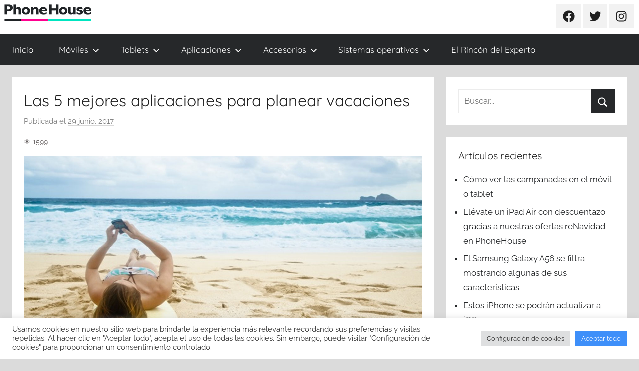

--- FILE ---
content_type: text/html; charset=UTF-8
request_url: https://blog.phonehouse.es/2017/06/29/las-5-mejores-aplicaciones-para-planear-vacaciones/
body_size: 90790
content:
<!DOCTYPE html>
<html lang="es">

<head>
<meta charset="UTF-8">
<meta name="viewport" content="width=device-width, initial-scale=1">
<link rel="profile" href="https://gmpg.org/xfn/11">

<meta name='robots' content='index, follow, max-image-preview:large, max-snippet:-1, max-video-preview:-1' />

	<!-- This site is optimized with the Yoast SEO plugin v19.9 - https://yoast.com/wordpress/plugins/seo/ -->
	<title>Las 5 mejores aplicaciones para planear vacaciones - Blog Oficial de Phone House</title>
	<link rel="canonical" href="https://blog.phonehouse.es/2017/06/29/las-5-mejores-aplicaciones-para-planear-vacaciones/" />
	<meta property="og:locale" content="es_ES" />
	<meta property="og:type" content="article" />
	<meta property="og:title" content="Las 5 mejores aplicaciones para planear vacaciones - Blog Oficial de Phone House" />
	<meta property="og:description" content="Las vacaciones ya están casi" />
	<meta property="og:url" content="https://blog.phonehouse.es/2017/06/29/las-5-mejores-aplicaciones-para-planear-vacaciones/" />
	<meta property="og:site_name" content="Blog Oficial de Phone House" />
	<meta property="article:publisher" content="https://www.facebook.com/phonehouse.es" />
	<meta property="article:published_time" content="2017-06-29T11:50:13+00:00" />
	<meta property="og:image" content="https://blog.phonehouse.es/wp-content/uploads/2017/06/apps-para-planear-vacaciones.jpg" />
	<meta property="og:image:width" content="1268" />
	<meta property="og:image:height" content="664" />
	<meta property="og:image:type" content="image/jpeg" />
	<meta name="author" content="Phone House A" />
	<meta name="twitter:card" content="summary_large_image" />
	<meta name="twitter:creator" content="@PhoneHouse_Es" />
	<meta name="twitter:site" content="@PhoneHouse_Es" />
	<meta name="twitter:label1" content="Escrito por" />
	<meta name="twitter:data1" content="Phone House A" />
	<meta name="twitter:label2" content="Tiempo de lectura" />
	<meta name="twitter:data2" content="2 minutos" />
	<script type="application/ld+json" class="yoast-schema-graph">{"@context":"https://schema.org","@graph":[{"@type":"Article","@id":"https://blog.phonehouse.es/2017/06/29/las-5-mejores-aplicaciones-para-planear-vacaciones/#article","isPartOf":{"@id":"https://blog.phonehouse.es/2017/06/29/las-5-mejores-aplicaciones-para-planear-vacaciones/"},"author":{"name":"Phone House A","@id":"https://blog.phonehouse.es/#/schema/person/1c1a712e007859a5d5ae4a9a87836d99"},"headline":"Las 5 mejores aplicaciones para planear vacaciones","datePublished":"2017-06-29T11:50:13+00:00","dateModified":"2017-06-29T11:50:13+00:00","mainEntityOfPage":{"@id":"https://blog.phonehouse.es/2017/06/29/las-5-mejores-aplicaciones-para-planear-vacaciones/"},"wordCount":473,"commentCount":0,"publisher":{"@id":"https://blog.phonehouse.es/#organization"},"image":{"@id":"https://blog.phonehouse.es/2017/06/29/las-5-mejores-aplicaciones-para-planear-vacaciones/#primaryimage"},"thumbnailUrl":"https://blog.phonehouse.es/wp-content/uploads/2017/06/apps-para-planear-vacaciones.jpg","keywords":["alojamiento","alquiler","Aplicaciones","chiringuito","descanso","mejors app vacaciones","playa","smartphone","transporte","vacaciones","verano","viaje"],"articleSection":["Utilidades"],"inLanguage":"es","potentialAction":[{"@type":"CommentAction","name":"Comment","target":["https://blog.phonehouse.es/2017/06/29/las-5-mejores-aplicaciones-para-planear-vacaciones/#respond"]}]},{"@type":"WebPage","@id":"https://blog.phonehouse.es/2017/06/29/las-5-mejores-aplicaciones-para-planear-vacaciones/","url":"https://blog.phonehouse.es/2017/06/29/las-5-mejores-aplicaciones-para-planear-vacaciones/","name":"Las 5 mejores aplicaciones para planear vacaciones - Blog Oficial de Phone House","isPartOf":{"@id":"https://blog.phonehouse.es/#website"},"primaryImageOfPage":{"@id":"https://blog.phonehouse.es/2017/06/29/las-5-mejores-aplicaciones-para-planear-vacaciones/#primaryimage"},"image":{"@id":"https://blog.phonehouse.es/2017/06/29/las-5-mejores-aplicaciones-para-planear-vacaciones/#primaryimage"},"thumbnailUrl":"https://blog.phonehouse.es/wp-content/uploads/2017/06/apps-para-planear-vacaciones.jpg","datePublished":"2017-06-29T11:50:13+00:00","dateModified":"2017-06-29T11:50:13+00:00","breadcrumb":{"@id":"https://blog.phonehouse.es/2017/06/29/las-5-mejores-aplicaciones-para-planear-vacaciones/#breadcrumb"},"inLanguage":"es","potentialAction":[{"@type":"ReadAction","target":["https://blog.phonehouse.es/2017/06/29/las-5-mejores-aplicaciones-para-planear-vacaciones/"]}]},{"@type":"ImageObject","inLanguage":"es","@id":"https://blog.phonehouse.es/2017/06/29/las-5-mejores-aplicaciones-para-planear-vacaciones/#primaryimage","url":"https://blog.phonehouse.es/wp-content/uploads/2017/06/apps-para-planear-vacaciones.jpg","contentUrl":"https://blog.phonehouse.es/wp-content/uploads/2017/06/apps-para-planear-vacaciones.jpg","width":1268,"height":664,"caption":"apps-para-planear-vacaciones"},{"@type":"BreadcrumbList","@id":"https://blog.phonehouse.es/2017/06/29/las-5-mejores-aplicaciones-para-planear-vacaciones/#breadcrumb","itemListElement":[{"@type":"ListItem","position":1,"name":"Portada","item":"https://blog.phonehouse.es/"},{"@type":"ListItem","position":2,"name":"Las 5 mejores aplicaciones para planear vacaciones"}]},{"@type":"WebSite","@id":"https://blog.phonehouse.es/#website","url":"https://blog.phonehouse.es/","name":"Blog Oficial de Phone House","description":"Lo último en móviles, tarifas, informática, tecnología y servicios para las personas y el hogar.","publisher":{"@id":"https://blog.phonehouse.es/#organization"},"potentialAction":[{"@type":"SearchAction","target":{"@type":"EntryPoint","urlTemplate":"https://blog.phonehouse.es/?s={search_term_string}"},"query-input":"required name=search_term_string"}],"inLanguage":"es"},{"@type":"Organization","@id":"https://blog.phonehouse.es/#organization","name":"Phone House","url":"https://blog.phonehouse.es/","logo":{"@type":"ImageObject","inLanguage":"es","@id":"https://blog.phonehouse.es/#/schema/logo/image/","url":"https://blog.phonehouse.es/wp-content/uploads/2019/11/logo-vector-phone-house.jpg","contentUrl":"https://blog.phonehouse.es/wp-content/uploads/2019/11/logo-vector-phone-house.jpg","width":630,"height":320,"caption":"Phone House"},"image":{"@id":"https://blog.phonehouse.es/#/schema/logo/image/"},"sameAs":["https://www.instagram.com/phonehousees/","https://www.youtube.com/user/PhoneHouseSpain","https://www.facebook.com/phonehouse.es","https://twitter.com/PhoneHouse_Es"]},{"@type":"Person","@id":"https://blog.phonehouse.es/#/schema/person/1c1a712e007859a5d5ae4a9a87836d99","name":"Phone House A","image":{"@type":"ImageObject","inLanguage":"es","@id":"https://blog.phonehouse.es/#/schema/person/image/","url":"https://secure.gravatar.com/avatar/e42333e85b0e176ea119446883e1816d?s=96&r=g","contentUrl":"https://secure.gravatar.com/avatar/e42333e85b0e176ea119446883e1816d?s=96&r=g","caption":"Phone House A"},"sameAs":["http://www.phonehouse.es"]}]}</script>
	<!-- / Yoast SEO plugin. -->


<link rel='dns-prefetch' href='//static.addtoany.com' />
<link rel="alternate" type="application/rss+xml" title="Blog Oficial de Phone House &raquo; Feed" href="https://blog.phonehouse.es/feed/" />
<link rel="alternate" type="application/rss+xml" title="Blog Oficial de Phone House &raquo; Feed de los comentarios" href="https://blog.phonehouse.es/comments/feed/" />
<!-- Simple Analytics by Theme Blvd -->
<script>

	(function(i,s,o,g,r,a,m){i['GoogleAnalyticsObject']=r;i[r]=i[r]||function(){
		(i[r].q=i[r].q||[]).push(arguments)},i[r].l=1*new Date();a=s.createElement(o),
		m=s.getElementsByTagName(o)[0];a.async=1;a.src=g;m.parentNode.insertBefore(a,m)
	})(window,document,'script','//www.google-analytics.com/analytics.js','ga');

	ga('create', 'UA-1023032-11', 'auto');
	ga('send', 'pageview');

</script>
<link rel="alternate" type="application/rss+xml" title="Blog Oficial de Phone House &raquo; Comentario Las 5 mejores aplicaciones para planear vacaciones del feed" href="https://blog.phonehouse.es/2017/06/29/las-5-mejores-aplicaciones-para-planear-vacaciones/feed/" />
		<!-- This site uses the Google Analytics by ExactMetrics plugin v7.10.0 - Using Analytics tracking - https://www.exactmetrics.com/ -->
							<script
				src="//www.googletagmanager.com/gtag/js?id=UA-1023032-11"  data-cfasync="false" data-wpfc-render="false" type="text/javascript" async></script>
			<script data-cfasync="false" data-wpfc-render="false" type="text/javascript">
				var em_version = '7.10.0';
				var em_track_user = true;
				var em_no_track_reason = '';
				
								var disableStrs = [
															'ga-disable-UA-1023032-11',
									];

				/* Function to detect opted out users */
				function __gtagTrackerIsOptedOut() {
					for (var index = 0; index < disableStrs.length; index++) {
						if (document.cookie.indexOf(disableStrs[index] + '=true') > -1) {
							return true;
						}
					}

					return false;
				}

				/* Disable tracking if the opt-out cookie exists. */
				if (__gtagTrackerIsOptedOut()) {
					for (var index = 0; index < disableStrs.length; index++) {
						window[disableStrs[index]] = true;
					}
				}

				/* Opt-out function */
				function __gtagTrackerOptout() {
					for (var index = 0; index < disableStrs.length; index++) {
						document.cookie = disableStrs[index] + '=true; expires=Thu, 31 Dec 2099 23:59:59 UTC; path=/';
						window[disableStrs[index]] = true;
					}
				}

				if ('undefined' === typeof gaOptout) {
					function gaOptout() {
						__gtagTrackerOptout();
					}
				}
								window.dataLayer = window.dataLayer || [];

				window.ExactMetricsDualTracker = {
					helpers: {},
					trackers: {},
				};
				if (em_track_user) {
					function __gtagDataLayer() {
						dataLayer.push(arguments);
					}

					function __gtagTracker(type, name, parameters) {
						if (!parameters) {
							parameters = {};
						}

						if (parameters.send_to) {
							__gtagDataLayer.apply(null, arguments);
							return;
						}

						if (type === 'event') {
							
														parameters.send_to = exactmetrics_frontend.ua;
							__gtagDataLayer(type, name, parameters);
													} else {
							__gtagDataLayer.apply(null, arguments);
						}
					}

					__gtagTracker('js', new Date());
					__gtagTracker('set', {
						'developer_id.dNDMyYj': true,
											});
															__gtagTracker('config', 'UA-1023032-11', {"forceSSL":"true"} );
										window.gtag = __gtagTracker;										(function () {
						/* https://developers.google.com/analytics/devguides/collection/analyticsjs/ */
						/* ga and __gaTracker compatibility shim. */
						var noopfn = function () {
							return null;
						};
						var newtracker = function () {
							return new Tracker();
						};
						var Tracker = function () {
							return null;
						};
						var p = Tracker.prototype;
						p.get = noopfn;
						p.set = noopfn;
						p.send = function () {
							var args = Array.prototype.slice.call(arguments);
							args.unshift('send');
							__gaTracker.apply(null, args);
						};
						var __gaTracker = function () {
							var len = arguments.length;
							if (len === 0) {
								return;
							}
							var f = arguments[len - 1];
							if (typeof f !== 'object' || f === null || typeof f.hitCallback !== 'function') {
								if ('send' === arguments[0]) {
									var hitConverted, hitObject = false, action;
									if ('event' === arguments[1]) {
										if ('undefined' !== typeof arguments[3]) {
											hitObject = {
												'eventAction': arguments[3],
												'eventCategory': arguments[2],
												'eventLabel': arguments[4],
												'value': arguments[5] ? arguments[5] : 1,
											}
										}
									}
									if ('pageview' === arguments[1]) {
										if ('undefined' !== typeof arguments[2]) {
											hitObject = {
												'eventAction': 'page_view',
												'page_path': arguments[2],
											}
										}
									}
									if (typeof arguments[2] === 'object') {
										hitObject = arguments[2];
									}
									if (typeof arguments[5] === 'object') {
										Object.assign(hitObject, arguments[5]);
									}
									if ('undefined' !== typeof arguments[1].hitType) {
										hitObject = arguments[1];
										if ('pageview' === hitObject.hitType) {
											hitObject.eventAction = 'page_view';
										}
									}
									if (hitObject) {
										action = 'timing' === arguments[1].hitType ? 'timing_complete' : hitObject.eventAction;
										hitConverted = mapArgs(hitObject);
										__gtagTracker('event', action, hitConverted);
									}
								}
								return;
							}

							function mapArgs(args) {
								var arg, hit = {};
								var gaMap = {
									'eventCategory': 'event_category',
									'eventAction': 'event_action',
									'eventLabel': 'event_label',
									'eventValue': 'event_value',
									'nonInteraction': 'non_interaction',
									'timingCategory': 'event_category',
									'timingVar': 'name',
									'timingValue': 'value',
									'timingLabel': 'event_label',
									'page': 'page_path',
									'location': 'page_location',
									'title': 'page_title',
								};
								for (arg in args) {
																		if (!(!args.hasOwnProperty(arg) || !gaMap.hasOwnProperty(arg))) {
										hit[gaMap[arg]] = args[arg];
									} else {
										hit[arg] = args[arg];
									}
								}
								return hit;
							}

							try {
								f.hitCallback();
							} catch (ex) {
							}
						};
						__gaTracker.create = newtracker;
						__gaTracker.getByName = newtracker;
						__gaTracker.getAll = function () {
							return [];
						};
						__gaTracker.remove = noopfn;
						__gaTracker.loaded = true;
						window['__gaTracker'] = __gaTracker;
					})();
									} else {
										console.log("");
					(function () {
						function __gtagTracker() {
							return null;
						}

						window['__gtagTracker'] = __gtagTracker;
						window['gtag'] = __gtagTracker;
					})();
									}
			</script>
				<!-- / Google Analytics by ExactMetrics -->
				<!-- This site uses the Google Analytics by MonsterInsights plugin v8.10.0 - Using Analytics tracking - https://www.monsterinsights.com/ -->
		<!-- Nota: MonsterInsights no está actualmente configurado en este sitio. El dueño del sitio necesita identificarse usando su cuenta de Google Analytics en el panel de ajustes de MonsterInsights. -->
					<!-- No UA code set -->
				<!-- / Google Analytics by MonsterInsights -->
		<script type="text/javascript">
window._wpemojiSettings = {"baseUrl":"https:\/\/s.w.org\/images\/core\/emoji\/14.0.0\/72x72\/","ext":".png","svgUrl":"https:\/\/s.w.org\/images\/core\/emoji\/14.0.0\/svg\/","svgExt":".svg","source":{"concatemoji":"https:\/\/blog.phonehouse.es\/wp-includes\/js\/wp-emoji-release.min.js?ver=6.2.8"}};
/*! This file is auto-generated */
!function(e,a,t){var n,r,o,i=a.createElement("canvas"),p=i.getContext&&i.getContext("2d");function s(e,t){p.clearRect(0,0,i.width,i.height),p.fillText(e,0,0);e=i.toDataURL();return p.clearRect(0,0,i.width,i.height),p.fillText(t,0,0),e===i.toDataURL()}function c(e){var t=a.createElement("script");t.src=e,t.defer=t.type="text/javascript",a.getElementsByTagName("head")[0].appendChild(t)}for(o=Array("flag","emoji"),t.supports={everything:!0,everythingExceptFlag:!0},r=0;r<o.length;r++)t.supports[o[r]]=function(e){if(p&&p.fillText)switch(p.textBaseline="top",p.font="600 32px Arial",e){case"flag":return s("\ud83c\udff3\ufe0f\u200d\u26a7\ufe0f","\ud83c\udff3\ufe0f\u200b\u26a7\ufe0f")?!1:!s("\ud83c\uddfa\ud83c\uddf3","\ud83c\uddfa\u200b\ud83c\uddf3")&&!s("\ud83c\udff4\udb40\udc67\udb40\udc62\udb40\udc65\udb40\udc6e\udb40\udc67\udb40\udc7f","\ud83c\udff4\u200b\udb40\udc67\u200b\udb40\udc62\u200b\udb40\udc65\u200b\udb40\udc6e\u200b\udb40\udc67\u200b\udb40\udc7f");case"emoji":return!s("\ud83e\udef1\ud83c\udffb\u200d\ud83e\udef2\ud83c\udfff","\ud83e\udef1\ud83c\udffb\u200b\ud83e\udef2\ud83c\udfff")}return!1}(o[r]),t.supports.everything=t.supports.everything&&t.supports[o[r]],"flag"!==o[r]&&(t.supports.everythingExceptFlag=t.supports.everythingExceptFlag&&t.supports[o[r]]);t.supports.everythingExceptFlag=t.supports.everythingExceptFlag&&!t.supports.flag,t.DOMReady=!1,t.readyCallback=function(){t.DOMReady=!0},t.supports.everything||(n=function(){t.readyCallback()},a.addEventListener?(a.addEventListener("DOMContentLoaded",n,!1),e.addEventListener("load",n,!1)):(e.attachEvent("onload",n),a.attachEvent("onreadystatechange",function(){"complete"===a.readyState&&t.readyCallback()})),(e=t.source||{}).concatemoji?c(e.concatemoji):e.wpemoji&&e.twemoji&&(c(e.twemoji),c(e.wpemoji)))}(window,document,window._wpemojiSettings);
</script>
<style type="text/css">
img.wp-smiley,
img.emoji {
	display: inline !important;
	border: none !important;
	box-shadow: none !important;
	height: 1em !important;
	width: 1em !important;
	margin: 0 0.07em !important;
	vertical-align: -0.1em !important;
	background: none !important;
	padding: 0 !important;
}
</style>
	<link rel='stylesheet' id='donovan-theme-fonts-css' href='https://blog.phonehouse.es/wp-content/fonts/5bd5a712c708a659a91d584d5e20b0f6.css?ver=20201110' type='text/css' media='all' />
<link rel='stylesheet' id='wp-block-library-css' href='https://blog.phonehouse.es/wp-includes/css/dist/block-library/style.min.css?ver=6.2.8' type='text/css' media='all' />
<link rel='stylesheet' id='classic-theme-styles-css' href='https://blog.phonehouse.es/wp-includes/css/classic-themes.min.css?ver=6.2.8' type='text/css' media='all' />
<style id='global-styles-inline-css' type='text/css'>
body{--wp--preset--color--black: #000000;--wp--preset--color--cyan-bluish-gray: #abb8c3;--wp--preset--color--white: #ffffff;--wp--preset--color--pale-pink: #f78da7;--wp--preset--color--vivid-red: #cf2e2e;--wp--preset--color--luminous-vivid-orange: #ff6900;--wp--preset--color--luminous-vivid-amber: #fcb900;--wp--preset--color--light-green-cyan: #7bdcb5;--wp--preset--color--vivid-green-cyan: #00d084;--wp--preset--color--pale-cyan-blue: #8ed1fc;--wp--preset--color--vivid-cyan-blue: #0693e3;--wp--preset--color--vivid-purple: #9b51e0;--wp--preset--color--primary: #ee1133;--wp--preset--color--secondary: #d5001a;--wp--preset--color--tertiary: #bb0000;--wp--preset--color--accent: #1153ee;--wp--preset--color--highlight: #eedc11;--wp--preset--color--light-gray: #f2f2f2;--wp--preset--color--gray: #666666;--wp--preset--color--dark-gray: #202020;--wp--preset--gradient--vivid-cyan-blue-to-vivid-purple: linear-gradient(135deg,rgba(6,147,227,1) 0%,rgb(155,81,224) 100%);--wp--preset--gradient--light-green-cyan-to-vivid-green-cyan: linear-gradient(135deg,rgb(122,220,180) 0%,rgb(0,208,130) 100%);--wp--preset--gradient--luminous-vivid-amber-to-luminous-vivid-orange: linear-gradient(135deg,rgba(252,185,0,1) 0%,rgba(255,105,0,1) 100%);--wp--preset--gradient--luminous-vivid-orange-to-vivid-red: linear-gradient(135deg,rgba(255,105,0,1) 0%,rgb(207,46,46) 100%);--wp--preset--gradient--very-light-gray-to-cyan-bluish-gray: linear-gradient(135deg,rgb(238,238,238) 0%,rgb(169,184,195) 100%);--wp--preset--gradient--cool-to-warm-spectrum: linear-gradient(135deg,rgb(74,234,220) 0%,rgb(151,120,209) 20%,rgb(207,42,186) 40%,rgb(238,44,130) 60%,rgb(251,105,98) 80%,rgb(254,248,76) 100%);--wp--preset--gradient--blush-light-purple: linear-gradient(135deg,rgb(255,206,236) 0%,rgb(152,150,240) 100%);--wp--preset--gradient--blush-bordeaux: linear-gradient(135deg,rgb(254,205,165) 0%,rgb(254,45,45) 50%,rgb(107,0,62) 100%);--wp--preset--gradient--luminous-dusk: linear-gradient(135deg,rgb(255,203,112) 0%,rgb(199,81,192) 50%,rgb(65,88,208) 100%);--wp--preset--gradient--pale-ocean: linear-gradient(135deg,rgb(255,245,203) 0%,rgb(182,227,212) 50%,rgb(51,167,181) 100%);--wp--preset--gradient--electric-grass: linear-gradient(135deg,rgb(202,248,128) 0%,rgb(113,206,126) 100%);--wp--preset--gradient--midnight: linear-gradient(135deg,rgb(2,3,129) 0%,rgb(40,116,252) 100%);--wp--preset--duotone--dark-grayscale: url('#wp-duotone-dark-grayscale');--wp--preset--duotone--grayscale: url('#wp-duotone-grayscale');--wp--preset--duotone--purple-yellow: url('#wp-duotone-purple-yellow');--wp--preset--duotone--blue-red: url('#wp-duotone-blue-red');--wp--preset--duotone--midnight: url('#wp-duotone-midnight');--wp--preset--duotone--magenta-yellow: url('#wp-duotone-magenta-yellow');--wp--preset--duotone--purple-green: url('#wp-duotone-purple-green');--wp--preset--duotone--blue-orange: url('#wp-duotone-blue-orange');--wp--preset--font-size--small: 13px;--wp--preset--font-size--medium: 20px;--wp--preset--font-size--large: 36px;--wp--preset--font-size--x-large: 42px;--wp--preset--spacing--20: 0.44rem;--wp--preset--spacing--30: 0.67rem;--wp--preset--spacing--40: 1rem;--wp--preset--spacing--50: 1.5rem;--wp--preset--spacing--60: 2.25rem;--wp--preset--spacing--70: 3.38rem;--wp--preset--spacing--80: 5.06rem;--wp--preset--shadow--natural: 6px 6px 9px rgba(0, 0, 0, 0.2);--wp--preset--shadow--deep: 12px 12px 50px rgba(0, 0, 0, 0.4);--wp--preset--shadow--sharp: 6px 6px 0px rgba(0, 0, 0, 0.2);--wp--preset--shadow--outlined: 6px 6px 0px -3px rgba(255, 255, 255, 1), 6px 6px rgba(0, 0, 0, 1);--wp--preset--shadow--crisp: 6px 6px 0px rgba(0, 0, 0, 1);}:where(.is-layout-flex){gap: 0.5em;}body .is-layout-flow > .alignleft{float: left;margin-inline-start: 0;margin-inline-end: 2em;}body .is-layout-flow > .alignright{float: right;margin-inline-start: 2em;margin-inline-end: 0;}body .is-layout-flow > .aligncenter{margin-left: auto !important;margin-right: auto !important;}body .is-layout-constrained > .alignleft{float: left;margin-inline-start: 0;margin-inline-end: 2em;}body .is-layout-constrained > .alignright{float: right;margin-inline-start: 2em;margin-inline-end: 0;}body .is-layout-constrained > .aligncenter{margin-left: auto !important;margin-right: auto !important;}body .is-layout-constrained > :where(:not(.alignleft):not(.alignright):not(.alignfull)){max-width: var(--wp--style--global--content-size);margin-left: auto !important;margin-right: auto !important;}body .is-layout-constrained > .alignwide{max-width: var(--wp--style--global--wide-size);}body .is-layout-flex{display: flex;}body .is-layout-flex{flex-wrap: wrap;align-items: center;}body .is-layout-flex > *{margin: 0;}:where(.wp-block-columns.is-layout-flex){gap: 2em;}.has-black-color{color: var(--wp--preset--color--black) !important;}.has-cyan-bluish-gray-color{color: var(--wp--preset--color--cyan-bluish-gray) !important;}.has-white-color{color: var(--wp--preset--color--white) !important;}.has-pale-pink-color{color: var(--wp--preset--color--pale-pink) !important;}.has-vivid-red-color{color: var(--wp--preset--color--vivid-red) !important;}.has-luminous-vivid-orange-color{color: var(--wp--preset--color--luminous-vivid-orange) !important;}.has-luminous-vivid-amber-color{color: var(--wp--preset--color--luminous-vivid-amber) !important;}.has-light-green-cyan-color{color: var(--wp--preset--color--light-green-cyan) !important;}.has-vivid-green-cyan-color{color: var(--wp--preset--color--vivid-green-cyan) !important;}.has-pale-cyan-blue-color{color: var(--wp--preset--color--pale-cyan-blue) !important;}.has-vivid-cyan-blue-color{color: var(--wp--preset--color--vivid-cyan-blue) !important;}.has-vivid-purple-color{color: var(--wp--preset--color--vivid-purple) !important;}.has-black-background-color{background-color: var(--wp--preset--color--black) !important;}.has-cyan-bluish-gray-background-color{background-color: var(--wp--preset--color--cyan-bluish-gray) !important;}.has-white-background-color{background-color: var(--wp--preset--color--white) !important;}.has-pale-pink-background-color{background-color: var(--wp--preset--color--pale-pink) !important;}.has-vivid-red-background-color{background-color: var(--wp--preset--color--vivid-red) !important;}.has-luminous-vivid-orange-background-color{background-color: var(--wp--preset--color--luminous-vivid-orange) !important;}.has-luminous-vivid-amber-background-color{background-color: var(--wp--preset--color--luminous-vivid-amber) !important;}.has-light-green-cyan-background-color{background-color: var(--wp--preset--color--light-green-cyan) !important;}.has-vivid-green-cyan-background-color{background-color: var(--wp--preset--color--vivid-green-cyan) !important;}.has-pale-cyan-blue-background-color{background-color: var(--wp--preset--color--pale-cyan-blue) !important;}.has-vivid-cyan-blue-background-color{background-color: var(--wp--preset--color--vivid-cyan-blue) !important;}.has-vivid-purple-background-color{background-color: var(--wp--preset--color--vivid-purple) !important;}.has-black-border-color{border-color: var(--wp--preset--color--black) !important;}.has-cyan-bluish-gray-border-color{border-color: var(--wp--preset--color--cyan-bluish-gray) !important;}.has-white-border-color{border-color: var(--wp--preset--color--white) !important;}.has-pale-pink-border-color{border-color: var(--wp--preset--color--pale-pink) !important;}.has-vivid-red-border-color{border-color: var(--wp--preset--color--vivid-red) !important;}.has-luminous-vivid-orange-border-color{border-color: var(--wp--preset--color--luminous-vivid-orange) !important;}.has-luminous-vivid-amber-border-color{border-color: var(--wp--preset--color--luminous-vivid-amber) !important;}.has-light-green-cyan-border-color{border-color: var(--wp--preset--color--light-green-cyan) !important;}.has-vivid-green-cyan-border-color{border-color: var(--wp--preset--color--vivid-green-cyan) !important;}.has-pale-cyan-blue-border-color{border-color: var(--wp--preset--color--pale-cyan-blue) !important;}.has-vivid-cyan-blue-border-color{border-color: var(--wp--preset--color--vivid-cyan-blue) !important;}.has-vivid-purple-border-color{border-color: var(--wp--preset--color--vivid-purple) !important;}.has-vivid-cyan-blue-to-vivid-purple-gradient-background{background: var(--wp--preset--gradient--vivid-cyan-blue-to-vivid-purple) !important;}.has-light-green-cyan-to-vivid-green-cyan-gradient-background{background: var(--wp--preset--gradient--light-green-cyan-to-vivid-green-cyan) !important;}.has-luminous-vivid-amber-to-luminous-vivid-orange-gradient-background{background: var(--wp--preset--gradient--luminous-vivid-amber-to-luminous-vivid-orange) !important;}.has-luminous-vivid-orange-to-vivid-red-gradient-background{background: var(--wp--preset--gradient--luminous-vivid-orange-to-vivid-red) !important;}.has-very-light-gray-to-cyan-bluish-gray-gradient-background{background: var(--wp--preset--gradient--very-light-gray-to-cyan-bluish-gray) !important;}.has-cool-to-warm-spectrum-gradient-background{background: var(--wp--preset--gradient--cool-to-warm-spectrum) !important;}.has-blush-light-purple-gradient-background{background: var(--wp--preset--gradient--blush-light-purple) !important;}.has-blush-bordeaux-gradient-background{background: var(--wp--preset--gradient--blush-bordeaux) !important;}.has-luminous-dusk-gradient-background{background: var(--wp--preset--gradient--luminous-dusk) !important;}.has-pale-ocean-gradient-background{background: var(--wp--preset--gradient--pale-ocean) !important;}.has-electric-grass-gradient-background{background: var(--wp--preset--gradient--electric-grass) !important;}.has-midnight-gradient-background{background: var(--wp--preset--gradient--midnight) !important;}.has-small-font-size{font-size: var(--wp--preset--font-size--small) !important;}.has-medium-font-size{font-size: var(--wp--preset--font-size--medium) !important;}.has-large-font-size{font-size: var(--wp--preset--font-size--large) !important;}.has-x-large-font-size{font-size: var(--wp--preset--font-size--x-large) !important;}
.wp-block-navigation a:where(:not(.wp-element-button)){color: inherit;}
:where(.wp-block-columns.is-layout-flex){gap: 2em;}
.wp-block-pullquote{font-size: 1.5em;line-height: 1.6;}
</style>
<link rel='stylesheet' id='cptch_stylesheet-css' href='https://blog.phonehouse.es/wp-content/plugins/captcha/css/front_end_style.css?ver=4.4.5' type='text/css' media='all' />
<link rel='stylesheet' id='dashicons-css' href='https://blog.phonehouse.es/wp-includes/css/dashicons.min.css?ver=6.2.8' type='text/css' media='all' />
<link rel='stylesheet' id='cptch_desktop_style-css' href='https://blog.phonehouse.es/wp-content/plugins/captcha/css/desktop_style.css?ver=4.4.5' type='text/css' media='all' />
<link rel='stylesheet' id='cookie-law-info-css' href='https://blog.phonehouse.es/wp-content/plugins/cookie-law-info/legacy/public/css/cookie-law-info-public.css?ver=3.1.0' type='text/css' media='all' />
<link rel='stylesheet' id='cookie-law-info-gdpr-css' href='https://blog.phonehouse.es/wp-content/plugins/cookie-law-info/legacy/public/css/cookie-law-info-gdpr.css?ver=3.1.0' type='text/css' media='all' />
<link rel='stylesheet' id='fmgc-public-style-css' href='https://blog.phonehouse.es/wp-content/plugins/footer-mega-grid-columns/assets/css/fmgc-css.css?ver=1.4.1' type='text/css' media='all' />
<link rel='stylesheet' id='yuzo-css-css' href='https://blog.phonehouse.es/wp-content/plugins/yuzo-related-post/public/assets/css/yuzo.min.css?ver=6.1.45' type='text/css' media='all' />
<link rel='stylesheet' id='donovan-stylesheet-css' href='https://blog.phonehouse.es/wp-content/themes/donovan/style.css?ver=1.9.2' type='text/css' media='all' />
<style id='donovan-stylesheet-inline-css' type='text/css'>
.site-title, .site-description { position: absolute; clip: rect(1px, 1px, 1px, 1px); width: 1px; height: 1px; overflow: hidden; }
</style>
<link rel='stylesheet' id='addtoany-css' href='https://blog.phonehouse.es/wp-content/plugins/add-to-any/addtoany.min.css?ver=1.16' type='text/css' media='all' />
<style id='addtoany-inline-css' type='text/css'>
@media screen and (min-width:981px){
.a2a_floating_style.a2a_default_style{display:none;}
}
</style>
<script type='text/javascript' src='https://blog.phonehouse.es/wp-content/plugins/google-analytics-dashboard-for-wp/assets/js/frontend-gtag.min.js?ver=7.10.0' id='exactmetrics-frontend-script-js'></script>
<script data-cfasync="false" data-wpfc-render="false" type="text/javascript" id='exactmetrics-frontend-script-js-extra'>/* <![CDATA[ */
var exactmetrics_frontend = {"js_events_tracking":"true","download_extensions":"zip,mp3,mpeg,pdf,docx,pptx,xlsx,rar","inbound_paths":"[{\"path\":\"\\\/go\\\/\",\"label\":\"affiliate\"},{\"path\":\"\\\/recommend\\\/\",\"label\":\"affiliate\"}]","home_url":"https:\/\/blog.phonehouse.es","hash_tracking":"false","ua":"UA-1023032-11","v4_id":""};/* ]]> */
</script>
<script type='text/javascript' id='addtoany-core-js-before'>
window.a2a_config=window.a2a_config||{};a2a_config.callbacks=[];a2a_config.overlays=[];a2a_config.templates={};a2a_localize = {
	Share: "Compartir",
	Save: "Guardar",
	Subscribe: "Suscribir",
	Email: "Correo electrónico",
	Bookmark: "Marcador",
	ShowAll: "Mostrar todo",
	ShowLess: "Mostrar menos",
	FindServices: "Encontrar servicio(s)",
	FindAnyServiceToAddTo: "Encuentra al instante cualquier servicio para añadir a",
	PoweredBy: "Funciona con",
	ShareViaEmail: "Compartir por correo electrónico",
	SubscribeViaEmail: "Suscribirse a través de correo electrónico",
	BookmarkInYourBrowser: "Añadir a marcadores de tu navegador",
	BookmarkInstructions: "Presiona «Ctrl+D» o «\u2318+D» para añadir esta página a marcadores",
	AddToYourFavorites: "Añadir a tus favoritos",
	SendFromWebOrProgram: "Enviar desde cualquier dirección o programa de correo electrónico ",
	EmailProgram: "Programa de correo electrónico",
	More: "Más&#8230;",
	ThanksForSharing: "¡Gracias por compartir!",
	ThanksForFollowing: "¡Gracias por seguirnos!"
};
</script>
<script type='text/javascript' async src='https://static.addtoany.com/menu/page.js' id='addtoany-core-js'></script>
<script type='text/javascript' src='https://blog.phonehouse.es/wp-includes/js/jquery/jquery.min.js?ver=3.6.4' id='jquery-core-js'></script>
<script type='text/javascript' src='https://blog.phonehouse.es/wp-includes/js/jquery/jquery-migrate.min.js?ver=3.4.0' id='jquery-migrate-js'></script>
<script type='text/javascript' async src='https://blog.phonehouse.es/wp-content/plugins/add-to-any/addtoany.min.js?ver=1.1' id='addtoany-jquery-js'></script>
<script type='text/javascript' id='cookie-law-info-js-extra'>
/* <![CDATA[ */
var Cli_Data = {"nn_cookie_ids":[],"cookielist":[],"non_necessary_cookies":[],"ccpaEnabled":"","ccpaRegionBased":"","ccpaBarEnabled":"","strictlyEnabled":["necessary","obligatoire"],"ccpaType":"gdpr","js_blocking":"1","custom_integration":"","triggerDomRefresh":"","secure_cookies":""};
var cli_cookiebar_settings = {"animate_speed_hide":"500","animate_speed_show":"500","background":"#FFF","border":"#b1a6a6c2","border_on":"","button_1_button_colour":"#3e8ff9","button_1_button_hover":"#3272c7","button_1_link_colour":"#fff","button_1_as_button":"1","button_1_new_win":"","button_2_button_colour":"#333","button_2_button_hover":"#292929","button_2_link_colour":"#444","button_2_as_button":"","button_2_hidebar":"","button_3_button_colour":"#dedfe0","button_3_button_hover":"#b2b2b3","button_3_link_colour":"#333333","button_3_as_button":"1","button_3_new_win":"","button_4_button_colour":"#dedfe0","button_4_button_hover":"#b2b2b3","button_4_link_colour":"#333333","button_4_as_button":"1","button_7_button_colour":"#3e8ff9","button_7_button_hover":"#3272c7","button_7_link_colour":"#fff","button_7_as_button":"1","button_7_new_win":"","font_family":"inherit","header_fix":"","notify_animate_hide":"1","notify_animate_show":"","notify_div_id":"#cookie-law-info-bar","notify_position_horizontal":"right","notify_position_vertical":"bottom","scroll_close":"","scroll_close_reload":"","accept_close_reload":"","reject_close_reload":"","showagain_tab":"","showagain_background":"#fff","showagain_border":"#000","showagain_div_id":"#cookie-law-info-again","showagain_x_position":"100px","text":"#333333","show_once_yn":"","show_once":"10000","logging_on":"","as_popup":"","popup_overlay":"1","bar_heading_text":"","cookie_bar_as":"banner","popup_showagain_position":"bottom-right","widget_position":"left"};
var log_object = {"ajax_url":"https:\/\/blog.phonehouse.es\/wp-admin\/admin-ajax.php"};
/* ]]> */
</script>
<script type='text/javascript' src='https://blog.phonehouse.es/wp-content/plugins/cookie-law-info/legacy/public/js/cookie-law-info-public.js?ver=3.1.0' id='cookie-law-info-js'></script>
<script type='text/javascript' src='https://blog.phonehouse.es/wp-content/themes/donovan/assets/js/svgxuse.min.js?ver=1.2.6' id='svgxuse-js'></script>
<link rel="https://api.w.org/" href="https://blog.phonehouse.es/wp-json/" /><link rel="alternate" type="application/json" href="https://blog.phonehouse.es/wp-json/wp/v2/posts/63068" /><link rel="EditURI" type="application/rsd+xml" title="RSD" href="https://blog.phonehouse.es/xmlrpc.php?rsd" />
<link rel="wlwmanifest" type="application/wlwmanifest+xml" href="https://blog.phonehouse.es/wp-includes/wlwmanifest.xml" />
<meta name="generator" content="WordPress 6.2.8" />
<link rel='shortlink' href='https://blog.phonehouse.es/?p=63068' />
<link rel="alternate" type="application/json+oembed" href="https://blog.phonehouse.es/wp-json/oembed/1.0/embed?url=https%3A%2F%2Fblog.phonehouse.es%2F2017%2F06%2F29%2Flas-5-mejores-aplicaciones-para-planear-vacaciones%2F" />
<link rel="alternate" type="text/xml+oembed" href="https://blog.phonehouse.es/wp-json/oembed/1.0/embed?url=https%3A%2F%2Fblog.phonehouse.es%2F2017%2F06%2F29%2Flas-5-mejores-aplicaciones-para-planear-vacaciones%2F&#038;format=xml" />

<!-- Bad Behavior 2.2.24 run time: 0.305 ms -->

		<script>
		(function(h,o,t,j,a,r){
			h.hj=h.hj||function(){(h.hj.q=h.hj.q||[]).push(arguments)};
			h._hjSettings={hjid:1676260,hjsv:5};
			a=o.getElementsByTagName('head')[0];
			r=o.createElement('script');r.async=1;
			r.src=t+h._hjSettings.hjid+j+h._hjSettings.hjsv;
			a.appendChild(r);
		})(window,document,'//static.hotjar.com/c/hotjar-','.js?sv=');
		</script>
		<link rel="pingback" href="https://blog.phonehouse.es/xmlrpc.php">
<style type="text/css" id="custom-background-css">
body.custom-background { background-color: #dbdbdb; }
</style>
	<link rel="icon" href="https://blog.phonehouse.es/wp-content/uploads/2023/06/cropped-avatar_PH-32x32.png" sizes="32x32" />
<link rel="icon" href="https://blog.phonehouse.es/wp-content/uploads/2023/06/cropped-avatar_PH-192x192.png" sizes="192x192" />
<link rel="apple-touch-icon" href="https://blog.phonehouse.es/wp-content/uploads/2023/06/cropped-avatar_PH-180x180.png" />
<meta name="msapplication-TileImage" content="https://blog.phonehouse.es/wp-content/uploads/2023/06/cropped-avatar_PH-270x270.png" />
<style>  </style><style>.yzp-no-index:after { content:'👁 1599';color: #635d5d;font-size: .95em;}</style><style id="sccss">/* Escribe aquí tu código CSS */

/*generales*/
body{
	color:#26282A;
  font-family:Raleway, Arial, Helvetica;
}

a, a:link, a:visited{
	color: #26282A;
  text-decoration:none;
}

a:hover{
	text-decoration:underline
}


/*cabecera*/
.header-main{
	padding:.5rem;
}

.primary-navigation-wrap {background-color: #26282A !important;}

.breadcrumbs {
	  background: transparent !important;
    font-size: 15px;
    margin-bottom: 15px;
}
/*menu*/
.main-navigation-menu ul{
	background:#DBDBDB;
}
.main-navigation ul ul {
		background:#26282A !important;
}

.main-navigation-menu li.current-menu-item > a{
	text-decoration:none
}

/*home*/
.entry-footer{
	display:none;
}
.more-link{
		color: #26282A !important;
	background-color:#00E4C0!important;
}

.more-link:hover{
		color: #ffffff !important;
	background-color:#00AE93 !important;
}

.pagination .page-numbers {
	background-color:#00E4C0;
		border-radius: 20px;
		color: #26282A;
}
.pagination .page-numbers:hover {
	background-color:#00AE93;
}
.pagination .current {background-color:#9b9b9b !important;}
.pagination .page-numbers.dots {background-color:transparent!important; color: #6e6e6e; font-size: 30px;}

.more-link {border-radius: 20px !important;}

/* Columna lateral derecha*/
.textwidget p {margin: 5px 0;}
.enlaces-derecha {
	  display: block;
    margin-bottom: 10px;
		text-align: center;
}
.enlaces-derecha img {
	  max-width: 100%;
    height: auto;
}
.widget-title {display: block;}
.widget_recent_entries ul {
		list-style: disc;
		margin-left: 10px
}

/*entradas*/
.entry-content{
	font-size:1rem
}

.post-navigation{
  display:none
}

button, input[type="button"], input[type="reset"], input[type="submit"]{
	background-color:#26282A!important;
}

.wp-post-image {
    margin: 0 0 1em;
    vertical-align: top;
    max-height: 176px;
    width: auto;
    text-align: center;
}

div.post-image {text-align: center;}

.pagination, .infinite-scroll #infinite-handle, .infinite-scroll .infinite-loader {text-align: center;}

/* footer */
.site-footer .site-info {
	text-align: center;
}

.footer-mega-col-wrap .widget {margin-bottom: 0;}

.footer-mega-col-wrap {background-color: #26282A;}
.footer-mega-col-wrap aside.widget {background-color: transparent !important;}
.footer-mega-col-wrap .widget-title {
	  color: #fff !important;
	  border-bottom: 1px solid #fff;
    max-width: 270px;
    padding-bottom: 5px;
}
ul.footer-social {display: inline-flex !important;}
ul.footer-social li a {
		white-space: nowrap;
    overflow: hidden;
    text-indent: 110%;
    display: inline-block;
    width: 29px;
    height: 29px;
    vertical-align: middle;
    opacity: 1;
		margin-right: 10px;
    background: url(https://blog.phonehouse.es/wp-content/uploads/2019/09/footer-rrss.png) no-repeat;
}
ul.footer-social li a.facebook {background-position: -3px -9px;}
ul.footer-social li a.twitter {background-position: -36px -9px;}
ul.footer-social li a.instagram {background-position: -69px -9px;}
ul.footer-social li a.youtube {background-position: -169px -9px;}

ul.enlaces-footer-servicios li a {color: #fff !important; font-size: 15px !important;} 

@media (min-width: 1350px){ 
	.footer-mega-col-wrap {padding: 0 10rem !important; margin: 0 auto;}
}</style><style>/* Style for general Yuzo
.wp-yuzo {
	color: #000;
}

/* Style for specific Yuzo, where 7465 is the specific Yuzo ID
.wp-yuzo.yzp-id-7465 {
	text-align: center;
}*/</style></head>

<body data-rsssl=1 class="post-template-default single single-post postid-63068 single-format-standard custom-background wp-custom-logo wp-embed-responsive blog-grid-layout author-hidden categories-hidden post-thumbnail-hidden">
<svg xmlns="http://www.w3.org/2000/svg" viewBox="0 0 0 0" width="0" height="0" focusable="false" role="none" style="visibility: hidden; position: absolute; left: -9999px; overflow: hidden;" ><defs><filter id="wp-duotone-dark-grayscale"><feColorMatrix color-interpolation-filters="sRGB" type="matrix" values=" .299 .587 .114 0 0 .299 .587 .114 0 0 .299 .587 .114 0 0 .299 .587 .114 0 0 " /><feComponentTransfer color-interpolation-filters="sRGB" ><feFuncR type="table" tableValues="0 0.49803921568627" /><feFuncG type="table" tableValues="0 0.49803921568627" /><feFuncB type="table" tableValues="0 0.49803921568627" /><feFuncA type="table" tableValues="1 1" /></feComponentTransfer><feComposite in2="SourceGraphic" operator="in" /></filter></defs></svg><svg xmlns="http://www.w3.org/2000/svg" viewBox="0 0 0 0" width="0" height="0" focusable="false" role="none" style="visibility: hidden; position: absolute; left: -9999px; overflow: hidden;" ><defs><filter id="wp-duotone-grayscale"><feColorMatrix color-interpolation-filters="sRGB" type="matrix" values=" .299 .587 .114 0 0 .299 .587 .114 0 0 .299 .587 .114 0 0 .299 .587 .114 0 0 " /><feComponentTransfer color-interpolation-filters="sRGB" ><feFuncR type="table" tableValues="0 1" /><feFuncG type="table" tableValues="0 1" /><feFuncB type="table" tableValues="0 1" /><feFuncA type="table" tableValues="1 1" /></feComponentTransfer><feComposite in2="SourceGraphic" operator="in" /></filter></defs></svg><svg xmlns="http://www.w3.org/2000/svg" viewBox="0 0 0 0" width="0" height="0" focusable="false" role="none" style="visibility: hidden; position: absolute; left: -9999px; overflow: hidden;" ><defs><filter id="wp-duotone-purple-yellow"><feColorMatrix color-interpolation-filters="sRGB" type="matrix" values=" .299 .587 .114 0 0 .299 .587 .114 0 0 .299 .587 .114 0 0 .299 .587 .114 0 0 " /><feComponentTransfer color-interpolation-filters="sRGB" ><feFuncR type="table" tableValues="0.54901960784314 0.98823529411765" /><feFuncG type="table" tableValues="0 1" /><feFuncB type="table" tableValues="0.71764705882353 0.25490196078431" /><feFuncA type="table" tableValues="1 1" /></feComponentTransfer><feComposite in2="SourceGraphic" operator="in" /></filter></defs></svg><svg xmlns="http://www.w3.org/2000/svg" viewBox="0 0 0 0" width="0" height="0" focusable="false" role="none" style="visibility: hidden; position: absolute; left: -9999px; overflow: hidden;" ><defs><filter id="wp-duotone-blue-red"><feColorMatrix color-interpolation-filters="sRGB" type="matrix" values=" .299 .587 .114 0 0 .299 .587 .114 0 0 .299 .587 .114 0 0 .299 .587 .114 0 0 " /><feComponentTransfer color-interpolation-filters="sRGB" ><feFuncR type="table" tableValues="0 1" /><feFuncG type="table" tableValues="0 0.27843137254902" /><feFuncB type="table" tableValues="0.5921568627451 0.27843137254902" /><feFuncA type="table" tableValues="1 1" /></feComponentTransfer><feComposite in2="SourceGraphic" operator="in" /></filter></defs></svg><svg xmlns="http://www.w3.org/2000/svg" viewBox="0 0 0 0" width="0" height="0" focusable="false" role="none" style="visibility: hidden; position: absolute; left: -9999px; overflow: hidden;" ><defs><filter id="wp-duotone-midnight"><feColorMatrix color-interpolation-filters="sRGB" type="matrix" values=" .299 .587 .114 0 0 .299 .587 .114 0 0 .299 .587 .114 0 0 .299 .587 .114 0 0 " /><feComponentTransfer color-interpolation-filters="sRGB" ><feFuncR type="table" tableValues="0 0" /><feFuncG type="table" tableValues="0 0.64705882352941" /><feFuncB type="table" tableValues="0 1" /><feFuncA type="table" tableValues="1 1" /></feComponentTransfer><feComposite in2="SourceGraphic" operator="in" /></filter></defs></svg><svg xmlns="http://www.w3.org/2000/svg" viewBox="0 0 0 0" width="0" height="0" focusable="false" role="none" style="visibility: hidden; position: absolute; left: -9999px; overflow: hidden;" ><defs><filter id="wp-duotone-magenta-yellow"><feColorMatrix color-interpolation-filters="sRGB" type="matrix" values=" .299 .587 .114 0 0 .299 .587 .114 0 0 .299 .587 .114 0 0 .299 .587 .114 0 0 " /><feComponentTransfer color-interpolation-filters="sRGB" ><feFuncR type="table" tableValues="0.78039215686275 1" /><feFuncG type="table" tableValues="0 0.94901960784314" /><feFuncB type="table" tableValues="0.35294117647059 0.47058823529412" /><feFuncA type="table" tableValues="1 1" /></feComponentTransfer><feComposite in2="SourceGraphic" operator="in" /></filter></defs></svg><svg xmlns="http://www.w3.org/2000/svg" viewBox="0 0 0 0" width="0" height="0" focusable="false" role="none" style="visibility: hidden; position: absolute; left: -9999px; overflow: hidden;" ><defs><filter id="wp-duotone-purple-green"><feColorMatrix color-interpolation-filters="sRGB" type="matrix" values=" .299 .587 .114 0 0 .299 .587 .114 0 0 .299 .587 .114 0 0 .299 .587 .114 0 0 " /><feComponentTransfer color-interpolation-filters="sRGB" ><feFuncR type="table" tableValues="0.65098039215686 0.40392156862745" /><feFuncG type="table" tableValues="0 1" /><feFuncB type="table" tableValues="0.44705882352941 0.4" /><feFuncA type="table" tableValues="1 1" /></feComponentTransfer><feComposite in2="SourceGraphic" operator="in" /></filter></defs></svg><svg xmlns="http://www.w3.org/2000/svg" viewBox="0 0 0 0" width="0" height="0" focusable="false" role="none" style="visibility: hidden; position: absolute; left: -9999px; overflow: hidden;" ><defs><filter id="wp-duotone-blue-orange"><feColorMatrix color-interpolation-filters="sRGB" type="matrix" values=" .299 .587 .114 0 0 .299 .587 .114 0 0 .299 .587 .114 0 0 .299 .587 .114 0 0 " /><feComponentTransfer color-interpolation-filters="sRGB" ><feFuncR type="table" tableValues="0.098039215686275 1" /><feFuncG type="table" tableValues="0 0.66274509803922" /><feFuncB type="table" tableValues="0.84705882352941 0.41960784313725" /><feFuncA type="table" tableValues="1 1" /></feComponentTransfer><feComposite in2="SourceGraphic" operator="in" /></filter></defs></svg>
	<div id="page" class="site">
		<a class="skip-link screen-reader-text" href="#content">Saltar al contenido</a>

		
		
		<header id="masthead" class="site-header clearfix" role="banner">

			<div class="header-main container clearfix">

				<div id="logo" class="site-branding clearfix">

					<a href="https://blog.phonehouse.es/" class="custom-logo-link" rel="home"><img width="175" height="35" src="https://blog.phonehouse.es/wp-content/uploads/2023/06/cropped-cropped-Phone-House-logo.png" class="custom-logo" alt="Blog de Phone House" decoding="async" /></a>					
			<p class="site-title"><a href="https://blog.phonehouse.es/" rel="home">Blog Oficial de Phone House</a></p>

							
			<p class="site-description">Lo último en móviles, tarifas, informática, tecnología y servicios para las personas y el hogar.</p>

			
				</div><!-- .site-branding -->

				
	<div id="header-social-icons" class="header-social-menu donovan-social-menu clearfix">

		<ul id="menu-rrss" class="social-icons-menu"><li id="menu-item-80453" class="menu-item menu-item-type-custom menu-item-object-custom menu-item-80453"><a href="https://www.facebook.com/phonehouse.es"><span class="screen-reader-text">Facebook</span><svg class="icon icon-facebook" aria-hidden="true" role="img"> <use xlink:href="https://blog.phonehouse.es/wp-content/themes/donovan/assets/icons/social-icons.svg?ver=20251218#icon-facebook"></use> </svg></a></li>
<li id="menu-item-80454" class="menu-item menu-item-type-custom menu-item-object-custom menu-item-80454"><a href="https://twitter.com/PhoneHouse_Es"><span class="screen-reader-text">Twitter</span><svg class="icon icon-twitter" aria-hidden="true" role="img"> <use xlink:href="https://blog.phonehouse.es/wp-content/themes/donovan/assets/icons/social-icons.svg?ver=20251218#icon-twitter"></use> </svg></a></li>
<li id="menu-item-80455" class="menu-item menu-item-type-custom menu-item-object-custom menu-item-80455"><a href="https://www.instagram.com/phonehousees/"><span class="screen-reader-text">Instagram</span><svg class="icon icon-instagram" aria-hidden="true" role="img"> <use xlink:href="https://blog.phonehouse.es/wp-content/themes/donovan/assets/icons/social-icons.svg?ver=20251218#icon-instagram"></use> </svg></a></li>
</ul>
	</div>


			</div><!-- .header-main -->

			

	<div id="main-navigation-wrap" class="primary-navigation-wrap">

		<div id="main-navigation-container" class="primary-navigation-container container">

			
			<button class="primary-menu-toggle menu-toggle" aria-controls="primary-menu" aria-expanded="false" >
				<svg class="icon icon-menu" aria-hidden="true" role="img"> <use xlink:href="https://blog.phonehouse.es/wp-content/themes/donovan/assets/icons/genericons-neue.svg#menu"></use> </svg><svg class="icon icon-close" aria-hidden="true" role="img"> <use xlink:href="https://blog.phonehouse.es/wp-content/themes/donovan/assets/icons/genericons-neue.svg#close"></use> </svg>				<span class="menu-toggle-text">Menú</span>
			</button>

			<div class="primary-navigation">

				<nav id="site-navigation" class="main-navigation" role="navigation"  aria-label="Menú principal">

					<ul id="primary-menu" class="menu"><li id="menu-item-101871" class="menu-item menu-item-type-custom menu-item-object-custom menu-item-home menu-item-101871"><a href="https://blog.phonehouse.es">Inicio</a></li>
<li id="menu-item-13299" class="menu-item menu-item-type-custom menu-item-object-custom menu-item-has-children menu-item-13299"><a href="https://blog.phonehouse.es/index.php/category/moviles/">Móviles<svg class="icon icon-expand" aria-hidden="true" role="img"> <use xlink:href="https://blog.phonehouse.es/wp-content/themes/donovan/assets/icons/genericons-neue.svg#expand"></use> </svg></a>
<ul class="sub-menu">
	<li id="menu-item-43761" class="menu-item menu-item-type-taxonomy menu-item-object-category menu-item-43761"><a title="Análisis de smartphone" href="https://blog.phonehouse.es/category/moviles/smartphone-2/">Análisis</a></li>
	<li id="menu-item-43762" class="menu-item menu-item-type-taxonomy menu-item-object-category menu-item-43762"><a title="Análisis de smartphone" href="https://blog.phonehouse.es/category/moviles/lanzamientos/">Lanzamientos</a></li>
	<li id="menu-item-43773" class="menu-item menu-item-type-taxonomy menu-item-object-category menu-item-43773"><a title="Análisis de smartphone" href="https://blog.phonehouse.es/category/moviles/comparativa-moviles/">Comparativa</a></li>
	<li id="menu-item-43774" class="menu-item menu-item-type-taxonomy menu-item-object-category menu-item-43774"><a title="Análisis de smartphone" href="https://blog.phonehouse.es/category/moviles/trucos/">Trucos</a></li>
</ul>
</li>
<li id="menu-item-13300" class="menu-item menu-item-type-custom menu-item-object-custom menu-item-has-children menu-item-13300"><a href="https://blog.phonehouse.es/index.php/category/tablets/">Tablets<svg class="icon icon-expand" aria-hidden="true" role="img"> <use xlink:href="https://blog.phonehouse.es/wp-content/themes/donovan/assets/icons/genericons-neue.svg#expand"></use> </svg></a>
<ul class="sub-menu">
	<li id="menu-item-43777" class="menu-item menu-item-type-taxonomy menu-item-object-category menu-item-43777"><a title="Tablets" href="https://blog.phonehouse.es/category/tablets/analisis-tablets/">Análisis</a></li>
	<li id="menu-item-43779" class="menu-item menu-item-type-taxonomy menu-item-object-category menu-item-43779"><a title="Tablets" href="https://blog.phonehouse.es/category/tablets/lanzamientos-tablets/">Lanzamientos</a></li>
	<li id="menu-item-43778" class="menu-item menu-item-type-taxonomy menu-item-object-category menu-item-43778"><a title="Tablets" href="https://blog.phonehouse.es/category/tablets/comparativa-tablets/">Comparativa</a></li>
</ul>
</li>
<li id="menu-item-41342" class="menu-item menu-item-type-custom menu-item-object-custom menu-item-has-children menu-item-41342"><a href="https://blog.phonehouse.es/category/aplicaciones/">Aplicaciones<svg class="icon icon-expand" aria-hidden="true" role="img"> <use xlink:href="https://blog.phonehouse.es/wp-content/themes/donovan/assets/icons/genericons-neue.svg#expand"></use> </svg></a>
<ul class="sub-menu">
	<li id="menu-item-43763" class="menu-item menu-item-type-taxonomy menu-item-object-category menu-item-43763"><a title="Aplicaciones" href="https://blog.phonehouse.es/category/aplicaciones/juegos-2/">Juegos</a></li>
	<li id="menu-item-43768" class="menu-item menu-item-type-taxonomy menu-item-object-category menu-item-43768"><a title="Aplicaciones" href="https://blog.phonehouse.es/category/aplicaciones/redes-sociales/">Redes Sociales</a></li>
	<li id="menu-item-43769" class="menu-item menu-item-type-taxonomy menu-item-object-category current-post-ancestor current-menu-parent current-post-parent menu-item-43769"><a title="Aplicaciones" href="https://blog.phonehouse.es/category/aplicaciones/utilidades/">Utilidades</a></li>
</ul>
</li>
<li id="menu-item-41368" class="menu-item menu-item-type-custom menu-item-object-custom menu-item-has-children menu-item-41368"><a href="https://blog.phonehouse.es/category/accesorios/">Accesorios<svg class="icon icon-expand" aria-hidden="true" role="img"> <use xlink:href="https://blog.phonehouse.es/wp-content/themes/donovan/assets/icons/genericons-neue.svg#expand"></use> </svg></a>
<ul class="sub-menu">
	<li id="menu-item-43766" class="menu-item menu-item-type-taxonomy menu-item-object-category menu-item-43766"><a title="Accesorios" href="https://blog.phonehouse.es/category/accesorios/gadgets-accesorios/">Gadgets</a></li>
	<li id="menu-item-43767" class="menu-item menu-item-type-taxonomy menu-item-object-category menu-item-43767"><a title="Accesorios" href="https://blog.phonehouse.es/category/accesorios/reloj-inteligente-2/">Wearables</a></li>
</ul>
</li>
<li id="menu-item-45862" class="menu-item menu-item-type-custom menu-item-object-custom menu-item-has-children menu-item-45862"><a title="Sistemas operativos" href="https://blog.phonehouse.es/category/sistemas-operativos-2/">Sistemas operativos<svg class="icon icon-expand" aria-hidden="true" role="img"> <use xlink:href="https://blog.phonehouse.es/wp-content/themes/donovan/assets/icons/genericons-neue.svg#expand"></use> </svg></a>
<ul class="sub-menu">
	<li id="menu-item-45867" class="menu-item menu-item-type-taxonomy menu-item-object-category menu-item-45867"><a title="Sistemas operativos" href="https://blog.phonehouse.es/category/sistemas-operativos-2/lanzamientos-sistemas-operativos-2/">Lanzamientos</a></li>
	<li id="menu-item-45866" class="menu-item menu-item-type-custom menu-item-object-custom menu-item-45866"><a title="Sistemas operativos" href="https://blog.phonehouse.es/category/sistemas-operativos-2/como-actualizar-tu-smartphone/">Cómo actualizar tu smartphone</a></li>
	<li id="menu-item-45864" class="menu-item menu-item-type-taxonomy menu-item-object-category menu-item-45864"><a title="Sistemas operativos" href="https://blog.phonehouse.es/category/sistemas-operativos-2/ultimas-versiones-por-modelo/">Últimas versiones por modelo</a></li>
</ul>
</li>
<li id="menu-item-44778" class="menu-item menu-item-type-taxonomy menu-item-object-category menu-item-44778"><a href="https://blog.phonehouse.es/category/el-rincon-del-experto/">El Rincón del Experto</a></li>
</ul>				</nav><!-- #site-navigation -->

			</div><!-- .primary-navigation -->

		</div>

	</div>



			
			
		</header><!-- #masthead -->

		
		<div id="content" class="site-content container">

			
	<div id="primary" class="content-area">
		<main id="main" class="site-main">

		
<article id="post-63068" class="post-63068 post type-post status-publish format-standard has-post-thumbnail hentry category-utilidades tag-alojamiento tag-alquiler tag-aplicaciones tag-chiringuito tag-descanso tag-mejors-app-vacaciones tag-playa tag-smartphone tag-transporte tag-vacaciones tag-verano tag-viaje">

	
	<div class="post-content">

		<header class="entry-header">

			<h1 class="entry-title">Las 5 mejores aplicaciones para planear vacaciones</h1>
			<div class="entry-meta post-details"><span class="posted-on meta-date">Publicada el <a href="https://blog.phonehouse.es/2017/06/29/las-5-mejores-aplicaciones-para-planear-vacaciones/" rel="bookmark"><time class="entry-date published updated" datetime="2017-06-29T12:50:13+02:00">29 junio, 2017</time></a></span><span class="posted-by meta-author"> por <span class="author vcard"><a class="url fn n" href="https://blog.phonehouse.es/author/admin/" title="Ver todas las entradas de Phone House A" rel="author">Phone House A</a></span></span></div>
		</header><!-- .entry-header -->

		<div class="entry-content clearfix">

			<div class="yzp-no-index"></div><p><img decoding="async" class="alignnone size-full wp-image-63069" src="https://blog.phonehouse.es/wp-content/uploads/2017/06/apps-para-planear-vacaciones.jpg" alt="Mejores aplicaciones para planear vacaciones" width="1268" height="664" srcset="https://blog.phonehouse.es/wp-content/uploads/2017/06/apps-para-planear-vacaciones.jpg 1268w, https://blog.phonehouse.es/wp-content/uploads/2017/06/apps-para-planear-vacaciones-300x157.jpg 300w, https://blog.phonehouse.es/wp-content/uploads/2017/06/apps-para-planear-vacaciones-768x402.jpg 768w, https://blog.phonehouse.es/wp-content/uploads/2017/06/apps-para-planear-vacaciones-510x267.jpg 510w" sizes="(max-width: 1268px) 100vw, 1268px" /></p>
<p>Las<strong> vacaciones</strong> ya están casi entre nosotros y durante los próximos meses toca darle la vuelta a la cabeza para ver <strong>cuál es el mejor sitio al que nos podemos ir</strong>. Nos vamos a la <strong>playa</strong>, a la <strong>montaña</strong>, de viaje por el mundo o simplemente disfrutamos de la tranquilidad de nuestra casa. Ya sea de una manera u otra, las vacaciones son especiales, así que ahí van cinco aplicaciones para que éstas sean más llevaderas en cuanto a planificación.<span id="more-63068"></span></p>
<h3>1. Ibeach</h3>
<p>La primera de las aplicaciones que recomendamos sí o sí es <strong>iBeach.</strong> En esta app encontraremos fotografías y una descripción de<strong> todas las playas de España</strong> con sus características más importantes. ¿Lo mejor de todo? Se actualiza<strong> en tiempo real</strong>.</p>
<p>De esta manera, si queremos consultar el oleaje, el viento, la temperatura del mar, la previsión del tiempo, la bandera, la calidad del agua o la presencia de medusas, iBeach nos lo dice (y <strong>si hay gente</strong>, también)</p>
<p>Hay más de 3.500 playas catalogadas en esta aplicación que se puede descargar para <strong><a href="https://play.google.com/store/apps/details?id=es.agbar.ibeach" target="_blank" rel="noopener">Android</a> </strong>y <strong><a href="https://itunes.apple.com/es/app/ibeach-informacion-playas/id450177013?mt=8" target="_blank" rel="noopener">iPhone</a></strong>.</p>
<p><img decoding="async" loading="lazy" class="alignnone size-full wp-image-63071" src="https://blog.phonehouse.es/wp-content/uploads/2017/06/aplicaciones-verano-ibeach.jpg" alt="Mejores aplicaciones para planear vacaciones" width="680" height="441" srcset="https://blog.phonehouse.es/wp-content/uploads/2017/06/aplicaciones-verano-ibeach.jpg 680w, https://blog.phonehouse.es/wp-content/uploads/2017/06/aplicaciones-verano-ibeach-300x195.jpg 300w, https://blog.phonehouse.es/wp-content/uploads/2017/06/aplicaciones-verano-ibeach-510x331.jpg 510w" sizes="(max-width: 680px) 100vw, 680px" /></p>
<h3>2. Chiringuía</h3>
<p>Ya tenemos el estado de las playas, ¿y el de los chiringuitos? Si nuestro hobby es ir a la arena y el mar, la aplicación <strong>Chiringuía es fundamental</strong>, ya que nos señala los <strong>mejores chiringuitos</strong> de cada playa.</p>
<p>Presenta los <strong>precios</strong>, los eventos que realiza, su <strong>ubicación</strong>, cómo se llega hasta el local u otras características similares y que son de nuestro interés.</p>
<p>Está disponible para <a href="https://itunes.apple.com/es/app/chiringuia/id901220711?mt=8" target="_blank" rel="noopener">iOS</a> y <a href="https://play.google.com/store/apps/details?id=retalis.com.chiringuia&amp;hl=es" target="_blank" rel="noopener">Android</a>.</p>
<p><iframe loading="lazy" src="https://www.youtube.com/embed/cHvCSPFc3J4" width="560" height="315" frameborder="0" allowfullscreen="allowfullscreen"></iframe></p>
<h3>3. Around me</h3>
<p>Para nosotros, una imprescindible en cualquier <a href="http://www.phonehouse.es/moviles.html?utm_source=blog&amp;utm_medium=social&amp;af=social" target="_blank" rel="noopener">teléfono móvil </a>cuando salimos de nuestra casa, sobre todo en el <strong>extranjero</strong>. <strong>Around Me</strong> se encarga de recopilar los <strong>principales establecimientos de interés</strong> con una sencilla interfaz.</p>
<p>¿Necesitamos una farmacia? La señalamos y listo. ¿Qué queremos una gasolinera? Marcamos y solucionado.</p>
<p>Se puede descargar en <strong><a href="https://play.google.com/store/apps/details?id=com.tweakersoft.aroundme&amp;hl=es" target="_blank" rel="noopener">Android</a></strong> e <strong><a href="https://itunes.apple.com/es/app/aroundme/id290051590?mt=8" target="_blank" rel="noopener">iOS</a></strong>.</p>
<p><img decoding="async" loading="lazy" class="alignnone size-full wp-image-63073" src="https://blog.phonehouse.es/wp-content/uploads/2017/06/around-me.jpg" alt="Mejores aplicaciones para planear vacaciones" width="624" height="324" srcset="https://blog.phonehouse.es/wp-content/uploads/2017/06/around-me.jpg 624w, https://blog.phonehouse.es/wp-content/uploads/2017/06/around-me-300x156.jpg 300w, https://blog.phonehouse.es/wp-content/uploads/2017/06/around-me-510x265.jpg 510w" sizes="(max-width: 624px) 100vw, 624px" /></p>
<h3>4. AirBnb</h3>
<p>En boca de todos por sus precios y modalidad, <strong>los Airbnb son ya habituales</strong> entre los viajeros más ávidos. Aunque por lo general se suele salir con los sitios ya buscados, es recomendable tener instalada esta aplicación por si algo sale mal en nuestro hospedaje.</p>
<p>Como es habitual, es <strong>gratuita</strong> <a href="https://play.google.com/store/apps/details?id=com.airbnb.android&amp;hl=es" target="_blank" rel="noopener">tanto en Android</a> como<a href="https://itunes.apple.com/es/app/aroundme/id290051590?mt=8" target="_blank" rel="noopener"> en iOS</a>. La app, claro, no la habitación…</p>
<p><img decoding="async" loading="lazy" class="alignnone size-full wp-image-63072" src="https://blog.phonehouse.es/wp-content/uploads/2017/06/airbnb.jpg" alt="Mejores aplicaciones para planear vacaciones" width="587" height="325" srcset="https://blog.phonehouse.es/wp-content/uploads/2017/06/airbnb.jpg 587w, https://blog.phonehouse.es/wp-content/uploads/2017/06/airbnb-300x166.jpg 300w, https://blog.phonehouse.es/wp-content/uploads/2017/06/airbnb-510x282.jpg 510w" sizes="(max-width: 587px) 100vw, 587px" /></p>
<h3>5. Cabify y Uber</h3>
<p>Cerramos nuestras recomendaciones de vacaciones con<strong> Uber y Cabify</strong>. Las dos aplicaciones para encontrar servicios de transporte son fundamentales en nuestros <a href="http://www.phonehouse.es/moviles.html?utm_source=blog&amp;utm_medium=social&amp;af=social" target="_blank" rel="noopener">smartphones</a> (y más en estos tiempos).</p>
<p>¿Necesitas un coche para desplazarte rápido? Pedimos coche de <a href="https://play.google.com/store/apps/details?id=com.cabify.rider&amp;hl=es" target="_blank" rel="noopener">Cabify</a> o <a href="https://play.google.com/store/apps/details?id=com.ubercab&amp;hl=es" target="_blank" rel="noopener">Uber</a> y en un momento está solucionado.</p>
<p><img decoding="async" loading="lazy" class="alignnone size-full wp-image-63074" src="https://blog.phonehouse.es/wp-content/uploads/2017/06/cabify.jpg" alt="Mejores aplicaciones para planear vacaciones" width="585" height="324" srcset="https://blog.phonehouse.es/wp-content/uploads/2017/06/cabify.jpg 585w, https://blog.phonehouse.es/wp-content/uploads/2017/06/cabify-300x166.jpg 300w, https://blog.phonehouse.es/wp-content/uploads/2017/06/cabify-510x282.jpg 510w" sizes="(max-width: 585px) 100vw, 585px" /></p>
<p>¡Y hasta aquí nuestra selección! Y tú, ¿tienes alguna aplicación que nos quieras recomendar para que nuestras vacaciones salgan redondas? 🙂</p>
<div class="addtoany_share_save_container addtoany_content addtoany_content_bottom"><div class="a2a_kit a2a_kit_size_32 addtoany_list" data-a2a-url="https://blog.phonehouse.es/2017/06/29/las-5-mejores-aplicaciones-para-planear-vacaciones/" data-a2a-title="Las 5 mejores aplicaciones para planear vacaciones"><a class="a2a_button_whatsapp" href="https://www.addtoany.com/add_to/whatsapp?linkurl=https%3A%2F%2Fblog.phonehouse.es%2F2017%2F06%2F29%2Flas-5-mejores-aplicaciones-para-planear-vacaciones%2F&amp;linkname=Las%205%20mejores%20aplicaciones%20para%20planear%20vacaciones" title="WhatsApp" rel="nofollow noopener" target="_blank"></a><a class="a2a_button_twitter" href="https://www.addtoany.com/add_to/twitter?linkurl=https%3A%2F%2Fblog.phonehouse.es%2F2017%2F06%2F29%2Flas-5-mejores-aplicaciones-para-planear-vacaciones%2F&amp;linkname=Las%205%20mejores%20aplicaciones%20para%20planear%20vacaciones" title="Twitter" rel="nofollow noopener" target="_blank"></a><a class="a2a_button_facebook" href="https://www.addtoany.com/add_to/facebook?linkurl=https%3A%2F%2Fblog.phonehouse.es%2F2017%2F06%2F29%2Flas-5-mejores-aplicaciones-para-planear-vacaciones%2F&amp;linkname=Las%205%20mejores%20aplicaciones%20para%20planear%20vacaciones" title="Facebook" rel="nofollow noopener" target="_blank"></a><a class="a2a_button_linkedin" href="https://www.addtoany.com/add_to/linkedin?linkurl=https%3A%2F%2Fblog.phonehouse.es%2F2017%2F06%2F29%2Flas-5-mejores-aplicaciones-para-planear-vacaciones%2F&amp;linkname=Las%205%20mejores%20aplicaciones%20para%20planear%20vacaciones" title="LinkedIn" rel="nofollow noopener" target="_blank"></a><a class="a2a_dd addtoany_share_save addtoany_share" href="https://www.addtoany.com/share"></a></div></div>
			
		</div><!-- .entry-content -->

		
	</div><!-- .post-content -->

	<footer class="entry-footer post-details">
		<div class="entry-categories"> <svg class="icon icon-category" aria-hidden="true" role="img"> <use xlink:href="https://blog.phonehouse.es/wp-content/themes/donovan/assets/icons/genericons-neue.svg#category"></use> </svg><a href="https://blog.phonehouse.es/category/aplicaciones/utilidades/" rel="category tag">Utilidades</a></div>
			<div class="entry-tags clearfix">
				<svg class="icon icon-tag" aria-hidden="true" role="img"> <use xlink:href="https://blog.phonehouse.es/wp-content/themes/donovan/assets/icons/genericons-neue.svg#tag"></use> </svg><a href="https://blog.phonehouse.es/tag/alojamiento/" rel="tag">alojamiento</a>, <a href="https://blog.phonehouse.es/tag/alquiler/" rel="tag">alquiler</a>, <a href="https://blog.phonehouse.es/tag/aplicaciones/" rel="tag">Aplicaciones</a>, <a href="https://blog.phonehouse.es/tag/chiringuito/" rel="tag">chiringuito</a>, <a href="https://blog.phonehouse.es/tag/descanso/" rel="tag">descanso</a>, <a href="https://blog.phonehouse.es/tag/mejors-app-vacaciones/" rel="tag">mejors app vacaciones</a>, <a href="https://blog.phonehouse.es/tag/playa/" rel="tag">playa</a>, <a href="https://blog.phonehouse.es/tag/smartphone/" rel="tag">smartphone</a>, <a href="https://blog.phonehouse.es/tag/transporte/" rel="tag">transporte</a>, <a href="https://blog.phonehouse.es/tag/vacaciones/" rel="tag">vacaciones</a>, <a href="https://blog.phonehouse.es/tag/verano/" rel="tag">verano</a>, <a href="https://blog.phonehouse.es/tag/viaje/" rel="tag">viaje</a>			</div><!-- .entry-tags -->

				</footer><!-- .entry-footer -->

</article>

	<nav class="navigation post-navigation" aria-label="Entradas">
		<h2 class="screen-reader-text">Navegación de entradas</h2>
		<div class="nav-links"><div class="nav-previous"><a href="https://blog.phonehouse.es/2017/06/29/estos-son-los-moviles-de-la-familia-samsung-galaxy-que-recibiran-android-o/" rel="prev"><span class="nav-link-text">Entrada anterior</span><h3 class="entry-title">Estos son los móviles de la familia Samsung Galaxy que recibirán Android O</h3></a></div><div class="nav-next"><a href="https://blog.phonehouse.es/2017/06/29/las-nuevas-funciones-de-google-photos-se-centran-en-el-compartir/" rel="next"><span class="nav-link-text">Entrada siguiente</span><h3 class="entry-title">Las nuevas funciones de Google Photos se centran en compartir</h3></a></div></div>
	</nav>
<div id="comments" class="comments-area">

		<div id="respond" class="comment-respond">
		<h3 id="reply-title" class="comment-reply-title">Deja una respuesta</h3><form action="https://blog.phonehouse.es/wp-comments-post.php" method="post" id="commentform" class="comment-form" novalidate><p class="comment-notes"><span id="email-notes">Tu dirección de correo electrónico no será publicada.</span> <span class="required-field-message">Los campos obligatorios están marcados con <span class="required">*</span></span></p><p class="comment-form-comment"><label for="comment">Comentario <span class="required">*</span></label> <textarea id="comment" name="comment" cols="45" rows="8" maxlength="65525" required></textarea></p><p class="comment-form-author"><label for="author">Nombre</label> <input id="author" name="author" type="text" value="" size="30" maxlength="245" autocomplete="name" /></p>
<p class="comment-form-email"><label for="email">Correo electrónico</label> <input id="email" name="email" type="email" value="" size="30" maxlength="100" aria-describedby="email-notes" autocomplete="email" /></p>
<p class="comment-form-url"><label for="url">Web</label> <input id="url" name="url" type="url" value="" size="30" maxlength="200" autocomplete="url" /></p>
<p class="cptch_block"><span class="cptch_title">CAPTCHA<span class="required"> *</span></span><script class="cptch_to_remove">
				(function( timeout ) {
					setTimeout(
						function() {
							var notice = document.getElementById("cptch_time_limit_notice_73");
							if ( notice )
								notice.style.display = "block";
						},
						timeout
					);
				})(120000);
			</script>
			<span id="cptch_time_limit_notice_73" class="cptch_time_limit_notice cptch_to_remove">Time limit is exhausted. Please reload CAPTCHA.</span><span class="cptch_wrap cptch_math_actions">
				<label class="cptch_label" for="cptch_input_73"><span class="cptch_span">8</span>
					<span class="cptch_span">&nbsp;&times;&nbsp;</span>
					<span class="cptch_span"><input id="cptch_input_73" class="cptch_input cptch_wp_comments" type="text" autocomplete="off" name="cptch_number" value="" maxlength="2" size="2" aria-required="true" required="required" style="margin-bottom:0;display:inline;font-size: 12px;width: 40px;" /></span>
					<span class="cptch_span">&nbsp;=&nbsp;</span>
					<span class="cptch_span">ocho</span>
					<input type="hidden" name="cptch_result" value="quM=" /><input type="hidden" name="cptch_time" value="1769019192" />
					<input type="hidden" name="cptch_form" value="wp_comments" />
				</label><span class="cptch_reload_button_wrap hide-if-no-js">
					<noscript>
						<style type="text/css">
							.hide-if-no-js {
								display: none !important;
							}
						</style>
					</noscript>
					<span class="cptch_reload_button dashicons dashicons-update"></span>
				</span></span></p><p class="form-submit"><input name="submit" type="submit" id="submit" class="submit" value="Publicar el comentario" /> <input type='hidden' name='comment_post_ID' value='63068' id='comment_post_ID' />
<input type='hidden' name='comment_parent' id='comment_parent' value='0' />
</p><p style="display: none !important;"><label>&#916;<textarea name="ak_hp_textarea" cols="45" rows="8" maxlength="100"></textarea></label><input type="hidden" id="ak_js_1" name="ak_js" value="166"/><script>document.getElementById( "ak_js_1" ).setAttribute( "value", ( new Date() ).getTime() );</script></p></form>	</div><!-- #respond -->
	
</div><!-- #comments -->

		</main><!-- #main -->
	</div><!-- #primary -->


	<section id="secondary" class="sidebar widget-area clearfix" role="complementary">

		<section id="search-6" class="widget widget_search">
<form role="search" method="get" class="search-form" action="https://blog.phonehouse.es/">
	<label>
		<span class="screen-reader-text">Buscar:</span>
		<input type="search" class="search-field"
			placeholder="Buscar..."
			value="" name="s"
			title="Buscar:" />
	</label>
	<button type="submit" class="search-submit">
		<svg class="icon icon-search" aria-hidden="true" role="img"> <use xlink:href="https://blog.phonehouse.es/wp-content/themes/donovan/assets/icons/genericons-neue.svg#search"></use> </svg>		<span class="screen-reader-text">Buscar</span>
	</button>
</form>
</section>
		<section id="recent-posts-2" class="widget widget_recent_entries">
		<h4 class="widget-title">Artículos recientes</h4>
		<ul>
											<li>
					<a href="https://blog.phonehouse.es/2024/12/31/ver-campanadas-movil-2025/">Cómo ver las campanadas en el móvil o tablet</a>
									</li>
											<li>
					<a href="https://blog.phonehouse.es/2024/12/31/ipad-air-oferta-renavidad-phonehouse-2024/">Llévate un iPad Air con descuentazo gracias a nuestras ofertas reNavidad en PhoneHouse</a>
									</li>
											<li>
					<a href="https://blog.phonehouse.es/2024/12/31/samsung-galaxy-a56-prestaciones-filtradas/">El Samsung Galaxy A56 se filtra mostrando algunas de sus características</a>
									</li>
											<li>
					<a href="https://blog.phonehouse.es/2024/12/31/iphone-compatible-ios-19-rumor/">Estos iPhone se podrán actualizar a iOS 19 </a>
									</li>
											<li>
					<a href="https://blog.phonehouse.es/2024/12/30/aprovecha-los-remagos-en-phonehouse-y-estrena-movil-al-mejor-precio/">Aprovecha los reMagos en PhoneHouse y estrena móvil al mejor precio</a>
									</li>
					</ul>

		</section><section id="text-2" class="widget widget_text"><h4 class="widget-title">Esto te interesa&#8230;</h4>			<div class="textwidget"><p><a class="enlaces-derecha" href="https://www.phonehouse.es/rentik.html?utm_source=blog_ph&utm_medium=blogs_y_plataformas&utm_campaign=enlacesderechablog_rentik" target="_blank" rel="noopener"><img class="alignnone size-medium wp-image-43737" src="https://blog.phonehouse.es/wp-content/uploads/2024/03/rentik.png" alt="¡Hazte un Rentik!" /></a></p>
<p><a class="enlaces-derecha" href="https://www.phonehouse.es/tarifas.html?utm_source=blog_ph&utm_medium=blogs_y_plataformas&utm_campaign=enlacesderechablog_operadores" target="_blank" rel="noopener"><img class="alignnone size-full wp-image-43735" src="https://blog.phonehouse.es/wp-content/uploads/2024/03/tarifas.png" alt="Ahorra en fibra y móvil" /></a></p>
<p><a class="enlaces-derecha" href="https://www.phonehouse.es/moviles-gratis-con-contrato.html?utm_source=blog_ph&utm_medium=blogs_y_plataformas&utm_campaign=enlacesderechablog_movilescontrato" target="_blank" rel="noopener"><img class="alignnone size-full wp-image-43878" src="https://blog.phonehouse.es/wp-content/uploads/2024/03/gratis.png" alt="Móviles con contrato" /></a></p>
<p><a class="enlaces-derecha" href="https://www.phonehouse.es/outlet.html?utm_source=blog_ph&utm_medium=blogs_y_plataformas&utm_campaign=enlacesderechablog_reacondicionados" target="_blank" rel="noopener"><img class="alignnone wp-image-44725 size-full" src="https://blog.phonehouse.es/wp-content/uploads/2024/03/reacondicionados.png" alt="Compra reacondicionados" /></a></p>
<p><a class="enlaces-derecha" href="https://www.phonehouse.es/servicios/newsletter.html?utm_source=blog_ph&utm_medium=blogs_y_plataformas&utm_campaign=enlacesderechablog_newsletter" target="_blank" rel="noopener"><img class="alignnone size-full wp-image-43878" src="https://blog.phonehouse.es/wp-content/uploads/2024/03/ofertas.png" alt="Suscríbete a nuestras ofertas" /></a></p>
<p><a class="enlaces-derecha" href="https://www.phonehouse.es/renuevos.html?utm_source=blog_ph&utm_medium=blogs_y_plataformas&utm_campaign=enlacesderechablog_newsletter" target="_blank" rel="noopener"><img class="alignnone size-full wp-image-43878" src="https://blog.phonehouse.es/wp-content/uploads/2024/06/RENUEVOSmini.png" alt="reNuevos iPhone top reacondicionados" /></a></p>
</div>
		</section>
	</section><!-- #secondary -->


	</div><!-- #content -->

	
	<div id="footer" class="footer-wrap">

		<footer id="colophon" class="site-footer container clearfix" role="contentinfo">

			
			<div id="footer-line" class="site-info">
								
		<span class="credit-link">
			Tema para WordPress: Donovan de ThemeZee.		</span>

					</div><!-- .site-info -->

		</footer><!-- #colophon -->

	</div>

</div><!-- #page -->

<div class="a2a_kit a2a_kit_size_32 a2a_floating_style a2a_default_style" style="bottom:0px;left:0px;background-color:transparent"><a class="a2a_button_whatsapp" href="https://www.addtoany.com/add_to/whatsapp?linkurl=https%3A%2F%2Fblog.phonehouse.es%2F2017%2F06%2F29%2Flas-5-mejores-aplicaciones-para-planear-vacaciones%2F&amp;linkname=Las%205%20mejores%20aplicaciones%20para%20planear%20vacaciones%20-%20Blog%20Oficial%20de%20Phone%20House" title="WhatsApp" rel="nofollow noopener" target="_blank"></a><a class="a2a_button_twitter" href="https://www.addtoany.com/add_to/twitter?linkurl=https%3A%2F%2Fblog.phonehouse.es%2F2017%2F06%2F29%2Flas-5-mejores-aplicaciones-para-planear-vacaciones%2F&amp;linkname=Las%205%20mejores%20aplicaciones%20para%20planear%20vacaciones%20-%20Blog%20Oficial%20de%20Phone%20House" title="Twitter" rel="nofollow noopener" target="_blank"></a><a class="a2a_button_facebook" href="https://www.addtoany.com/add_to/facebook?linkurl=https%3A%2F%2Fblog.phonehouse.es%2F2017%2F06%2F29%2Flas-5-mejores-aplicaciones-para-planear-vacaciones%2F&amp;linkname=Las%205%20mejores%20aplicaciones%20para%20planear%20vacaciones%20-%20Blog%20Oficial%20de%20Phone%20House" title="Facebook" rel="nofollow noopener" target="_blank"></a><a class="a2a_button_linkedin" href="https://www.addtoany.com/add_to/linkedin?linkurl=https%3A%2F%2Fblog.phonehouse.es%2F2017%2F06%2F29%2Flas-5-mejores-aplicaciones-para-planear-vacaciones%2F&amp;linkname=Las%205%20mejores%20aplicaciones%20para%20planear%20vacaciones%20-%20Blog%20Oficial%20de%20Phone%20House" title="LinkedIn" rel="nofollow noopener" target="_blank"></a><a class="a2a_dd addtoany_share_save addtoany_share" href="https://www.addtoany.com/share"></a></div><!--googleoff: all--><div id="cookie-law-info-bar" data-nosnippet="true"><span><div class="cli-bar-container cli-style-v2"><div class="cli-bar-message">Usamos cookies en nuestro sitio web para brindarle la experiencia más relevante recordando sus preferencias y visitas repetidas. Al hacer clic en "Aceptar todo", acepta el uso de todas las cookies. Sin embargo, puede visitar "Configuración de cookies" para proporcionar un consentimiento controlado.</div><div class="cli-bar-btn_container"><a role='button' class="medium cli-plugin-button cli-plugin-main-button cli_settings_button" style="margin:0px 5px 0px 0px">Configuración de cookies</a><a id="wt-cli-accept-all-btn" role='button' data-cli_action="accept_all" class="wt-cli-element medium cli-plugin-button wt-cli-accept-all-btn cookie_action_close_header cli_action_button">Aceptar todo</a></div></div></span></div><div id="cookie-law-info-again" data-nosnippet="true"><span id="cookie_hdr_showagain">Gestionar consentimiento</span></div><div class="cli-modal" data-nosnippet="true" id="cliSettingsPopup" tabindex="-1" role="dialog" aria-labelledby="cliSettingsPopup" aria-hidden="true">
  <div class="cli-modal-dialog" role="document">
	<div class="cli-modal-content cli-bar-popup">
		  <button type="button" class="cli-modal-close" id="cliModalClose">
			<svg class="" viewBox="0 0 24 24"><path d="M19 6.41l-1.41-1.41-5.59 5.59-5.59-5.59-1.41 1.41 5.59 5.59-5.59 5.59 1.41 1.41 5.59-5.59 5.59 5.59 1.41-1.41-5.59-5.59z"></path><path d="M0 0h24v24h-24z" fill="none"></path></svg>
			<span class="wt-cli-sr-only">Cerrar</span>
		  </button>
		  <div class="cli-modal-body">
			<div class="cli-container-fluid cli-tab-container">
	<div class="cli-row">
		<div class="cli-col-12 cli-align-items-stretch cli-px-0">
			<div class="cli-privacy-overview">
				<h4>Resumen de privacidad</h4>				<div class="cli-privacy-content">
					<div class="cli-privacy-content-text">Este sitio web utiliza cookies para mejorar su experiencia mientras navega por el sitio web. De estas, las cookies que se clasifican como necesarias se almacenan en su navegador, ya que son esenciales para el funcionamiento de las funcionalidades básicas del sitio web. También utilizamos cookies de terceros que nos ayudan a analizar y comprender cómo utiliza este sitio web. Estas cookies se almacenarán en su navegador solo con su consentimiento. También tiene la opción de optar por no recibir estas cookies. Pero la exclusión voluntaria de algunas de estas cookies puede afectar su experiencia de navegación.</div>
				</div>
				<a class="cli-privacy-readmore" aria-label="Mostrar más" role="button" data-readmore-text="Mostrar más" data-readless-text="Mostrar menos"></a>			</div>
		</div>
		<div class="cli-col-12 cli-align-items-stretch cli-px-0 cli-tab-section-container">
												<div class="cli-tab-section">
						<div class="cli-tab-header">
							<a role="button" tabindex="0" class="cli-nav-link cli-settings-mobile" data-target="funcional" data-toggle="cli-toggle-tab">
								Funcional							</a>
															<div class="cli-switch">
									<input type="checkbox" id="wt-cli-checkbox-funcional" class="cli-user-preference-checkbox"  data-id="checkbox-funcional" />
									<label for="wt-cli-checkbox-funcional" class="cli-slider" data-cli-enable="Activado" data-cli-disable="Desactivado"><span class="wt-cli-sr-only">Funcional</span></label>
								</div>
													</div>
						<div class="cli-tab-content">
							<div class="cli-tab-pane cli-fade" data-id="funcional">
								<div class="wt-cli-cookie-description">
									Las cookies funcionales ayudan a realizar ciertas funcionalidades, como compartir el contenido del sitio web en plataformas de redes sociales, recopilar comentarios y otras características de terceros.
								</div>
							</div>
						</div>
					</div>
																	<div class="cli-tab-section">
						<div class="cli-tab-header">
							<a role="button" tabindex="0" class="cli-nav-link cli-settings-mobile" data-target="rendimiento" data-toggle="cli-toggle-tab">
								Rendimiento							</a>
															<div class="cli-switch">
									<input type="checkbox" id="wt-cli-checkbox-rendimiento" class="cli-user-preference-checkbox"  data-id="checkbox-rendimiento" />
									<label for="wt-cli-checkbox-rendimiento" class="cli-slider" data-cli-enable="Activado" data-cli-disable="Desactivado"><span class="wt-cli-sr-only">Rendimiento</span></label>
								</div>
													</div>
						<div class="cli-tab-content">
							<div class="cli-tab-pane cli-fade" data-id="rendimiento">
								<div class="wt-cli-cookie-description">
									Las cookies de rendimiento se utilizan para comprender y analizar los índices de rendimiento clave del sitio web, lo que ayuda a brindar una mejor experiencia de usuario a los visitantes.
								</div>
							</div>
						</div>
					</div>
																	<div class="cli-tab-section">
						<div class="cli-tab-header">
							<a role="button" tabindex="0" class="cli-nav-link cli-settings-mobile" data-target="analiticas" data-toggle="cli-toggle-tab">
								Analíticas							</a>
															<div class="cli-switch">
									<input type="checkbox" id="wt-cli-checkbox-analiticas" class="cli-user-preference-checkbox"  data-id="checkbox-analiticas" />
									<label for="wt-cli-checkbox-analiticas" class="cli-slider" data-cli-enable="Activado" data-cli-disable="Desactivado"><span class="wt-cli-sr-only">Analíticas</span></label>
								</div>
													</div>
						<div class="cli-tab-content">
							<div class="cli-tab-pane cli-fade" data-id="analiticas">
								<div class="wt-cli-cookie-description">
									Las cookies analíticas se utilizan para comprender cómo los visitantes interactúan con el sitio web. Estas cookies ayudan a proporcionar información sobre métricas, el número de visitantes, la tasa de rebote, la fuente de tráfico, etc.
								</div>
							</div>
						</div>
					</div>
																	<div class="cli-tab-section">
						<div class="cli-tab-header">
							<a role="button" tabindex="0" class="cli-nav-link cli-settings-mobile" data-target="publicitarias" data-toggle="cli-toggle-tab">
								Publicitarias							</a>
															<div class="cli-switch">
									<input type="checkbox" id="wt-cli-checkbox-publicitarias" class="cli-user-preference-checkbox"  data-id="checkbox-publicitarias" />
									<label for="wt-cli-checkbox-publicitarias" class="cli-slider" data-cli-enable="Activado" data-cli-disable="Desactivado"><span class="wt-cli-sr-only">Publicitarias</span></label>
								</div>
													</div>
						<div class="cli-tab-content">
							<div class="cli-tab-pane cli-fade" data-id="publicitarias">
								<div class="wt-cli-cookie-description">
									Las cookies publicitarias se utilizan para proporcionar a los visitantes anuncios y campañas de marketing relevantes. Estas cookies rastrean a los visitantes en los sitios web y recopilan información para proporcionar anuncios personalizados.
								</div>
							</div>
						</div>
					</div>
																	<div class="cli-tab-section">
						<div class="cli-tab-header">
							<a role="button" tabindex="0" class="cli-nav-link cli-settings-mobile" data-target="otras" data-toggle="cli-toggle-tab">
								Otras							</a>
															<div class="cli-switch">
									<input type="checkbox" id="wt-cli-checkbox-otras" class="cli-user-preference-checkbox"  data-id="checkbox-otras" />
									<label for="wt-cli-checkbox-otras" class="cli-slider" data-cli-enable="Activado" data-cli-disable="Desactivado"><span class="wt-cli-sr-only">Otras</span></label>
								</div>
													</div>
						<div class="cli-tab-content">
							<div class="cli-tab-pane cli-fade" data-id="otras">
								<div class="wt-cli-cookie-description">
									Otras cookies no categorizadas son las que se están analizando y aún no se han clasificado en una categoría.
								</div>
							</div>
						</div>
					</div>
																	<div class="cli-tab-section">
						<div class="cli-tab-header">
							<a role="button" tabindex="0" class="cli-nav-link cli-settings-mobile" data-target="necesarias" data-toggle="cli-toggle-tab">
								Necesarias							</a>
															<div class="cli-switch">
									<input type="checkbox" id="wt-cli-checkbox-necesarias" class="cli-user-preference-checkbox"  data-id="checkbox-necesarias" />
									<label for="wt-cli-checkbox-necesarias" class="cli-slider" data-cli-enable="Activado" data-cli-disable="Desactivado"><span class="wt-cli-sr-only">Necesarias</span></label>
								</div>
													</div>
						<div class="cli-tab-content">
							<div class="cli-tab-pane cli-fade" data-id="necesarias">
								<div class="wt-cli-cookie-description">
									Las cookies necesarias son absolutamente esenciales para que el sitio web funcione correctamente. Estas cookies garantizan funcionalidades básicas y características de seguridad del sitio web, de forma anónima.
								</div>
							</div>
						</div>
					</div>
										</div>
	</div>
</div>
		  </div>
		  <div class="cli-modal-footer">
			<div class="wt-cli-element cli-container-fluid cli-tab-container">
				<div class="cli-row">
					<div class="cli-col-12 cli-align-items-stretch cli-px-0">
						<div class="cli-tab-footer wt-cli-privacy-overview-actions">
						
															<a id="wt-cli-privacy-save-btn" role="button" tabindex="0" data-cli-action="accept" class="wt-cli-privacy-btn cli_setting_save_button wt-cli-privacy-accept-btn cli-btn">GUARDAR Y ACEPTAR</a>
													</div>
						
					</div>
				</div>
			</div>
		</div>
	</div>
  </div>
</div>
<div class="cli-modal-backdrop cli-fade cli-settings-overlay"></div>
<div class="cli-modal-backdrop cli-fade cli-popupbar-overlay"></div>
<!--googleon: all--><link rel='stylesheet' id='cookie-law-info-table-css' href='https://blog.phonehouse.es/wp-content/plugins/cookie-law-info/legacy/public/css/cookie-law-info-table.css?ver=3.1.0' type='text/css' media='all' />
<script type='text/javascript' src='https://blog.phonehouse.es/wp-content/plugins/yuzo-related-post/public/assets/js/pixel-geo.min.js?ver=6.1.45' id='yuzo-pixel-geo-js'></script>
<script type='text/javascript' id='yuzo-js-js-extra'>
/* <![CDATA[ */
var yuzo_vars = {"ajaxurl":"https:\/\/blog.phonehouse.es\/wp-admin\/admin-ajax.php","post_id":"63068","url":"https%3A%2F%2Fblog.phonehouse.es%2F2017%2F06%2F29%2Flas-5-mejores-aplicaciones-para-planear-vacaciones%2F","where_is":"single|singular","nonce":"db81249180","nonce2":"6766390451","off_views":"0","off_views_logged":"0","is_logged":"0","allows_to_count_visits":"1","disabled_counter":"0","level_article":"medium"};
/* ]]> */
</script>
<script type='text/javascript' src='https://blog.phonehouse.es/wp-content/plugins/yuzo-related-post/public/assets/js/yuzo.min.js?ver=6.1.45' id='yuzo-js-js'></script>
<script type='text/javascript' id='donovan-navigation-js-extra'>
/* <![CDATA[ */
var donovanScreenReaderText = {"expand":"Abrir el men\u00fa hijo","collapse":"Cerrar el men\u00fa hijo","icon":"<svg class=\"icon icon-expand\" aria-hidden=\"true\" role=\"img\"> <use xlink:href=\"https:\/\/blog.phonehouse.es\/wp-content\/themes\/donovan\/assets\/icons\/genericons-neue.svg#expand\"><\/use> <\/svg>"};
/* ]]> */
</script>
<script type='text/javascript' src='https://blog.phonehouse.es/wp-content/themes/donovan/assets/js/navigation.min.js?ver=20220224' id='donovan-navigation-js'></script>
<script type='text/javascript' id='cptch_front_end_script-js-extra'>
/* <![CDATA[ */
var cptch_vars = {"nonce":"c0b88752f1","ajaxurl":"https:\/\/blog.phonehouse.es\/wp-admin\/admin-ajax.php","enlarge":"0"};
/* ]]> */
</script>
<script type='text/javascript' src='https://blog.phonehouse.es/wp-content/plugins/captcha/js/front_end_script.js?ver=6.2.8' id='cptch_front_end_script-js'></script>

</body>
</html>
